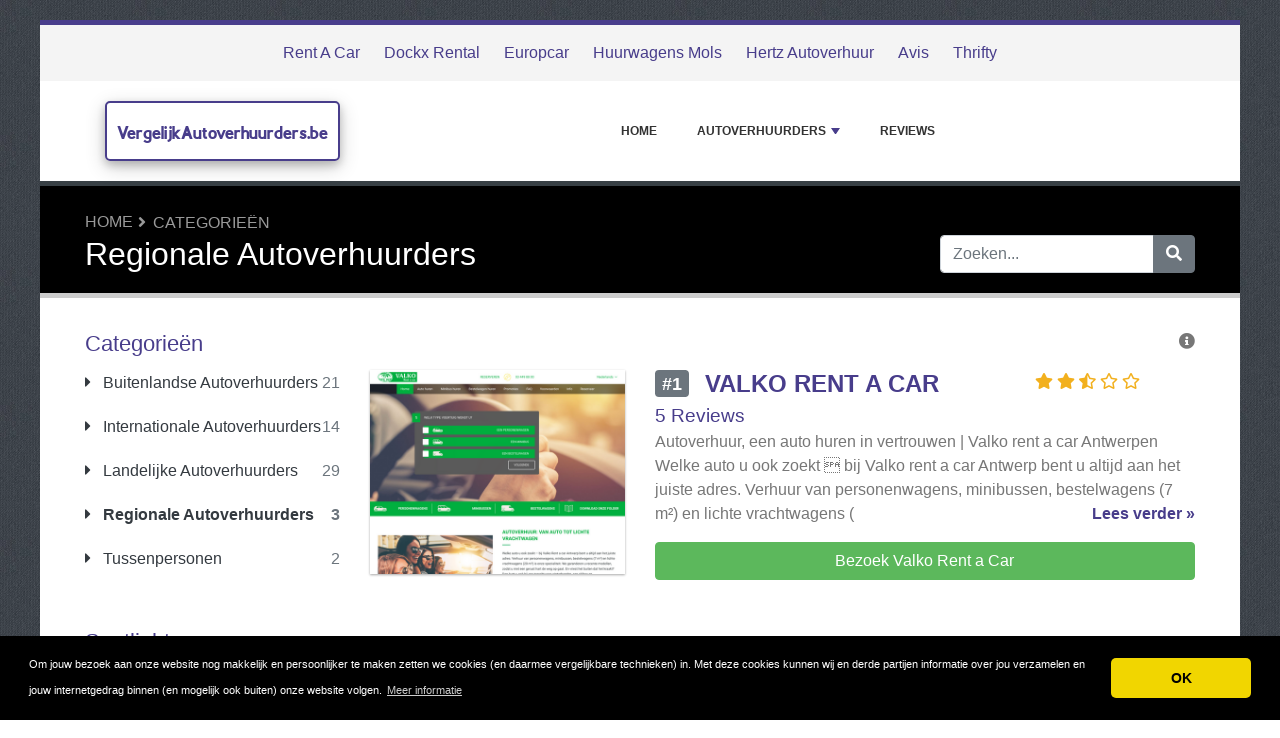

--- FILE ---
content_type: text/html; charset=UTF-8
request_url: https://www.vergelijkautoverhuurders.be/regionale-autoverhuurders/
body_size: 5664
content:
<!DOCTYPE html>
	<html lang="nl">
	<head>
		<meta charset="UTF-8" />
		<meta http-equiv="X-UA-Compatible" content="IE=edge" />	
		<meta name="description" content="Regionale Autoverhuurders" />
		<meta name="viewport" content="width=device-width, initial-scale=1, minimum-scale=1.0, shrink-to-fit=no" />


		<title>Regionale Autoverhuurders - VergelijkAutoverhuurders.be</title>
		
		<link rel="canonical" href="https://www.vergelijkautoverhuurders.be/regionale-autoverhuurders/" />
		<link rel="icon" type="image/x-icon" href="/favicon/favicon2.ico" />

	
<!-- Bootstrap -->
<link href="/new_design/css/bootstrap.css" rel="stylesheet" />

<!-- Font Awesome -->
<link rel="stylesheet" href="/new_design/fontawesome/css/all.min.css" />

<!-- CSS files -->
<link href="/new_design/css/smartmenu.min.css" rel="stylesheet" type="text/css" />
<link href="/new_design/css/style.css?v1351769758486" rel="stylesheet" type="text/css" />


	

<!-- Modernizer -->
<script src="/new_design/js/modernizr.min.js" type="8ed34a6076e62bbac5e4814e-text/javascript"></script>

<style>:root { --main-color: #483D8B; --secondary-color: #5cb85c; --tertiary-color: #000000; } .btn-success {  background-color: #5cb85c; border-color: #5cb85c; } .btn-success:hover { -webkit-filter: brightness(110%); filter: brightness(110%); }   } 
</style>	

<meta name="015ac68526764db" content="a35e0551d02b7738b83ee0bd5944ad07" />

</head>
<body class="container" id="body">



<header>
					
	<div id="top_bar">
		<div class="container text-center py-3">
				<a href="/reviews/rent-a-car/" title="Rent A Car Reviews">Rent A Car</a>
    			<a href="/reviews/dockx-rental/" title="Dockx Rental Reviews">Dockx Rental</a>
    			<a href="/reviews/europcar/" title="Europcar Reviews">Europcar</a>
    			<a href="/reviews/huurwagens-mols/" title="Huurwagens Mols Reviews">Huurwagens Mols</a>
    			<a href="/reviews/hertz-autoverhuur/" title="Hertz Autoverhuur Reviews">Hertz Autoverhuur</a>
    			<a href="/reviews/avis/" title="Avis Reviews">Avis</a>
    			<a href="/reviews/thrifty/" title="Thrifty Reviews">Thrifty</a>
    			    	</div>
    </div>

		<div id="main-nav">
		<nav class="main-nav container d-lg-flex align-items-center justify-content-between">
			<input id="main-menu-state" type="checkbox" />
			<label class="main-menu-btn" for="main-menu-state"><span class="main-menu-btn-icon"></span> Toggle main menu visibility</label>
								<div class="header-logo float-left">
					<a href="/" style="font-size:18px;">
						VergelijkAutoverhuurders.be 
					</a> 
				</div>
				
			<ul id="main-menu" class="sm sm-mint"> 	
	<li><a href="/" class="main-menu-list">Home</a></li>
		<li><a href="/list/">Autoverhuurders</a>
		<ul>
			
			<li><a href="/buitenlandse-autoverhuurders/">Buitenlandse Autoverhuurders</a>
			</li>
			<li><a href="/internationale-autoverhuurders/">Internationale Autoverhuurders</a>
			</li>
			<li><a href="/landelijke-autoverhuurders/">Landelijke Autoverhuurders</a>
			</li>
			<li><a href="/regionale-autoverhuurders/">Regionale Autoverhuurders</a>
			</li>
			<li><a href="/tussenpersonen/">Tussenpersonen</a>
			</li>			
		</ul>
	</li>
		<li><a href="/reviews.php">Reviews</a></li>
					<li class="d-md-none"><a href="/search/">Zoeken</a></li>
	</ul>
		</nav>
	</div>
				<div class="d-md-none">
			<form id="searchForm_mobile" action="/search/" method="get">
				<div class="input-group">
		   		<input type="text" name="search_term_mobile" class="form-control search_term_mobile" placeholder="Zoeken..." required>
		 			<div class="input-group-append">
		  				<button class="btn btn-secondary" type="submit" aria-label="Zoeken"><i class="fa fa-search"></i></button>
		 			</div>
		  		</div>
		  		<input type="hidden" id="search_id_mobile" name="search_id_mobile" />
		  	</form>
		</div>
		
	<div class="header_h1" id="header_h1">
		<div class="container">
			
		<ul class="breadcrumb " id="breadcrumbs">
			<li><a title="Reviews over autoverhuurders" href="https://www.vergelijkautoverhuurders.be/">Home</a></li><li><a href="https://www.vergelijkautoverhuurders.be/directory.php" title="Categorieën">Categorieën</a></li></ul>
			<div class="row">
				<div class="col">
					<h1 id="h1">Regionale Autoverhuurders</h1>
									</div>
								<div class="col-3 d-none d-md-block" id="search_desktop">
					<form id="searchForm" action="/search/" method="get">
						<div class="input-group">
				   		<input type="text" name="search_term" class="form-control search_term" placeholder="Zoeken..." required>
				 			<div class="input-group-append">
				  				<button class="btn btn-secondary" type="submit" aria-label="Zoeken"><i class="fa fa-search"></i></button>
				 			</div>
				  		</div>
				  		<input type="hidden" id="search_id" name="search_id" />
				  	</form>
			  	</div>
							</div>
		</div>
	</div>
</header>

<div class="main">
	<div class="container">	
							<div class="row">
																		<div class="col-lg-3 order-2 order-lg-1 " id="sidebar2">
													<aside class="sidebar">
									
								
																								<p class="heading-primary">Categorieën</p>
								<div class="panel-group panel-group-sm" id="menu_collapse">
									
									<div class="panel panel-default">
										<div class="panel-heading">
											<p class="panel-title"><a class="accordion-toggle text-dark " href="/buitenlandse-autoverhuurders/" title="Buitenlandse Autoverhuurders"><i class="fa fa-caret-right mr-2"></i> Buitenlandse Autoverhuurders <span class="float-right text-muted">21</span></a>
											</p>
										</div>
										<div id="menu_collapse_1554" class="accordion-body collapse ">
											<div class="panel-body">
											</div>
										</div>
									</div>
									<div class="panel panel-default">
										<div class="panel-heading">
											<p class="panel-title"><a class="accordion-toggle text-dark " href="/internationale-autoverhuurders/" title="Internationale Autoverhuurders"><i class="fa fa-caret-right mr-2"></i> Internationale Autoverhuurders <span class="float-right text-muted">14</span></a>
											</p>
										</div>
										<div id="menu_collapse_1550" class="accordion-body collapse ">
											<div class="panel-body">
											</div>
										</div>
									</div>
									<div class="panel panel-default">
										<div class="panel-heading">
											<p class="panel-title"><a class="accordion-toggle text-dark " href="/landelijke-autoverhuurders/" title="Landelijke Autoverhuurders"><i class="fa fa-caret-right mr-2"></i> Landelijke Autoverhuurders <span class="float-right text-muted">29</span></a>
											</p>
										</div>
										<div id="menu_collapse_1549" class="accordion-body collapse ">
											<div class="panel-body">
											</div>
										</div>
									</div>
									<div class="panel panel-default">
										<div class="panel-heading">
											<p class="panel-title"><a class="accordion-toggle text-dark font-weight-bold" href="/regionale-autoverhuurders/" title="Regionale Autoverhuurders"><i class="fa fa-caret-right mr-2"></i> Regionale Autoverhuurders <span class="float-right text-muted">3</span></a>
											</p>
										</div>
										<div id="menu_collapse_1552" class="accordion-body collapse show">
											<div class="panel-body">
											</div>
										</div>
									</div>
									<div class="panel panel-default">
										<div class="panel-heading">
											<p class="panel-title"><a class="accordion-toggle text-dark " href="/tussenpersonen/" title="Tussenpersonen"><i class="fa fa-caret-right mr-2"></i> Tussenpersonen <span class="float-right text-muted">2</span></a>
											</p>
										</div>
										<div id="menu_collapse_1551" class="accordion-body collapse ">
											<div class="panel-body">
											</div>
										</div>
									</div>								</div>
								
								
																<hr class="invisible mt-5 mb-2">
								
										
							<p class="heading-primary">Spotlight</p>
					    										<div class="text-center">
									<a href="/reviews/huurwagens-mols/">
																		<img src="/images/logos/2/1/4/huurwagens-mols.png" alt="Huurwagens Mols" class="mb-3 image" width="255" height="204">
																		<p class="text-dark mb-1">Huurwagens Mols</p>
									</a>
											<div class="rating" id="rating_div" title="Beoordeling: 1.9" style="white-space: nowrap;">
						<i class="fas fa-star" style="color:#f2b01e;"></i>
						<i class="fas fa-star" style="color:#f2b01e;"></i>
												<i class="far fa-star" style="color:#f2b01e;"></i>
						<i class="far fa-star" style="color:#f2b01e;"></i>
						<i class="far fa-star" style="color:#f2b01e;"></i>
									
		</div>
										</div>
								
						    
								
								
												
								<p class="heading-primary mt-5">Populaire Autoverhuurders</p>
								<ul class="list-group list-group-flush">
									
									<li><a class="list-group-item list-group-item-action" href="/reviews/dockx-rental/" title="Dockx Rental">Dockx Rental</a></li>
									<li><a class="list-group-item list-group-item-action" href="/reviews/europcar/" title="Europcar">Europcar</a></li>
									<li><a class="list-group-item list-group-item-action" href="/reviews/rent-a-car/" title="Rent A Car">Rent A Car</a></li>
									<li><a class="list-group-item list-group-item-action" href="/reviews/avis/" title="Avis">Avis</a></li>
									<li><a class="list-group-item list-group-item-action" href="/reviews/huurwagens-mols/" title="Huurwagens Mols">Huurwagens Mols</a></li>
									<li><a class="list-group-item list-group-item-action" href="/reviews/hertz-autoverhuur/" title="Hertz Autoverhuur">Hertz Autoverhuur</a></li>
									<li><a class="list-group-item list-group-item-action" href="/reviews/thrifty/" title="Thrifty">Thrifty</a></li>								
									<li><em><a class="list-group-item list-group-item-action " href="/list/" title="Complete Lijst">Alle Autoverhuurders</a></em></li>
								</ul>
								
																<hr class="invisible mt-5 mb-2">
								
								<p class="heading-primary">Nieuwe Autoverhuurders</p>
								<ul class="list-group list-group-flush">
									
									<li><a class="list-group-item list-group-item-action" href="/reviews/autoverhuur-meerschaert/" title="Autoverhuur Meerschaert">Autoverhuur Meerschaert</a></li>
									<li><a class="list-group-item list-group-item-action" href="/reviews/thrifty/" title="Thrifty">Thrifty</a></li>
									<li><a class="list-group-item list-group-item-action" href="/reviews/ford-belgie/" title="Ford Belgie">Ford Belgie</a></li>
									<li><a class="list-group-item list-group-item-action" href="/reviews/bco-rent-a-car/" title="BCO Rent A Car">BCO Rent A Car</a></li>
									<li><a class="list-group-item list-group-item-action" href="/reviews/cardelmar/" title="CarDelMar">CarDelMar</a></li>								</ul>
																
							</aside>
						</div>
		<div class="col-lg-9 order-1 order-lg-2" id="main_content">
		
		
				



	<div class="clearfix">
		<span class="float-right" title="De rangschikking op deze pagina is gebaseerd op verschillende criteria, waaronder begrepen, maar niet beperkt tot, consumenten ratings, populariteit, het aantal reviews en affiliate commissie."><i class="fa fa-info-circle"></i></span>
	</div> 
<section class="figure product-box row py-3 " id="figure_1" style="border-bottom: 1px solid var(--main-color);">
		<div class="col-12 col-md-12 col-lg-5 col-xl-4 mb-3">
		     		<a href="https://www.vergelijkautoverhuurders.be/reviews/valko-rent-a-car/out.php" class="offer_11708" target="_blank" rel="noopener"><img data-src="/images/logos/2/1/4/valko-rent-a-car.png" alt="Valko Rent a Car" style="min-width: 1px; min-height: 1px; width:100%;" class="product image lazy" height="318" width="397" /></a>
	</div>
		<div class="col-12 col-md-12 col-lg-7 col-xl-8 p0">
		<div class="text-left">
			<div class="row">
				<div class="col-12 col-md-12 col-lg-8 col-xl-8 pr-0">
					<h2 class="mb-1 site_title">
												<a href="/reviews/valko-rent-a-car/" title="Valko Rent a Car Reviews">
																		<span class="badge badge-secondary wd-badge text-uppercase pull-left float-left mr-2 mr-md-3">#1</span>
												<strong class="active-color">Valko Rent a Car</strong></a>
					</h2>
									</div>
				<div class="col-12 col-md-12 col-lg-4">
												<div class="rating" id="rating_div" title="Beoordeling: 2.6" style="white-space: nowrap;">
						<i class="fas fa-star" style="color:#f2b01e;"></i>
						<i class="fas fa-star" style="color:#f2b01e;"></i>
									<i class="fas fa-star-half-alt" style="color:#f2b01e;"></i>
									<i class="far fa-star" style="color:#f2b01e;"></i>
						<i class="far fa-star" style="color:#f2b01e;"></i>
									
		</div>
						</div>
				<div class="col-12">
					<div class="content-excerpt">
						<div class="site_meta">																		<a href="/reviews/valko-rent-a-car/#Reviews" title="Valko Rent a Car Reviews">5 Reviews</a>
												</div>
						Autoverhuur, een auto huren in vertrouwen | Valko rent a car Antwerpen

Welke auto u ook zoekt  bij Valko rent a car Antwerp bent u altijd aan het juiste adres. Verhuur van personenwagens, minibussen, bestelwagens (7 m²) en lichte vrachtwagens (<a href="/reviews/valko-rent-a-car/" title="Valko Rent a Car Reviews" class="float-right font-weight-bold">Lees verder &raquo;</a>					</div>
				</div>
								<div class="col-12">
					<div class="compare-btn">
												<a class="btn btn-success btn-block mb-5 mt-3 offer_11708" id="offer_11708" href="https://www.vergelijkautoverhuurders.be/reviews/valko-rent-a-car/out.php" target="_blank" title="Bezoek Valko Rent a Car" rel="noopener">Bezoek Valko Rent a Car</a>
											</div>
				</div>
							</div>
		</div>
	</div>
</section>
	 
<section class="figure product-box row py-3 " id="figure_2" style="border-bottom: 1px solid var(--main-color);">
		<div class="col-12 col-md-12 col-lg-5 col-xl-4 mb-3">
		     		<a href="https://www.allcarrent.be/" class="offer_11707" target="_blank" rel="noopener"><img data-src="/images/logos/2/1/4/all-car-rent.png" alt="All-Car-Rent" style="min-width: 1px; min-height: 1px; width:100%;" class="product image lazy" height="318" width="397" /></a>
	</div>
		<div class="col-12 col-md-12 col-lg-7 col-xl-8 p0">
		<div class="text-left">
			<div class="row">
				<div class="col-12 col-md-12 col-lg-8 col-xl-8 pr-0">
					<h2 class="mb-1 site_title">
												<a href="/reviews/all-car-rent/" title="All-Car-Rent Reviews">
																		<span class="badge badge-secondary wd-badge text-uppercase pull-left float-left mr-2 mr-md-3">#2</span>
												<strong class="active-color">All-Car-Rent</strong></a>
					</h2>
									</div>
				<div class="col-12 col-md-12 col-lg-4">
												<div class="rating" id="rating_div" title="Beoordeling: 2.0" style="white-space: nowrap;">
						<i class="fas fa-star" style="color:#f2b01e;"></i>
						<i class="fas fa-star" style="color:#f2b01e;"></i>
												<i class="far fa-star" style="color:#f2b01e;"></i>
						<i class="far fa-star" style="color:#f2b01e;"></i>
						<i class="far fa-star" style="color:#f2b01e;"></i>
									
		</div>
						</div>
				<div class="col-12">
					<div class="content-excerpt">
						<div class="site_meta">																		<a href="/reviews/all-car-rent/#Reviews" title="All-Car-Rent Reviews">4 Reviews</a>
												</div>
						<p>All-Car-Rent autoverhuur Antwerpen | verhuur en leasing Bij All-Car-Rent autoverhuur in Antwerpen kan u terecht voor het huren van een bestelwagen, auto, koelwagen minibus of verhuiswagen, op korte en lange termijn. U heeft een extra voertuig nodig o</p><a href="/reviews/all-car-rent/" title="All-Car-Rent Reviews" class="float-right font-weight-bold">Lees verder &raquo;</a>					</div>
				</div>
								<div class="col-12">
					<div class="compare-btn">
												<a class="btn btn-success btn-block mb-5 mt-3 offer_11707" id="offer_11707" href="https://www.allcarrent.be/" target="_blank" title="Bezoek All-Car-Rent" rel="noopener">Bezoek All-Car-Rent</a>
											</div>
				</div>
							</div>
		</div>
	</div>
</section>
	 
<section class="figure product-box row py-3 " id="figure_3" style="border-bottom: 1px solid var(--main-color);">
		<div class="col-12 col-md-12 col-lg-5 col-xl-4 mb-3">
		     		<a href="https://www.vergelijkautoverhuurders.be/reviews/autoverhuur-meerschaert/out.php" class="offer_23691" target="_blank" rel="noopener"><img data-src="/images/logos/2/1/4/AutoverhuurMeerschaert.png" alt="Autoverhuur Meerschaert" style="min-width: 1px; min-height: 1px; width:100%;" class="product image lazy" height="318" width="397" /></a>
	</div>
		<div class="col-12 col-md-12 col-lg-7 col-xl-8 p0">
		<div class="text-left">
			<div class="row">
				<div class="col-12 col-md-12 col-lg-8 col-xl-8 pr-0">
					<h2 class="mb-1 site_title">
												<a href="/reviews/autoverhuur-meerschaert/" title="Autoverhuur Meerschaert Reviews">
																		<span class="badge badge-secondary wd-badge text-uppercase pull-left float-left mr-2 mr-md-3">#3</span>
												<strong class="active-color">Autoverhuur Meerschaert</strong></a>
					</h2>
									</div>
				<div class="col-12 col-md-12 col-lg-4">
												<div class="rating" id="rating_div" title="Beoordeling: 2.0" style="white-space: nowrap;">
						<i class="fas fa-star" style="color:#f2b01e;"></i>
						<i class="fas fa-star" style="color:#f2b01e;"></i>
												<i class="far fa-star" style="color:#f2b01e;"></i>
						<i class="far fa-star" style="color:#f2b01e;"></i>
						<i class="far fa-star" style="color:#f2b01e;"></i>
									
		</div>
						</div>
				<div class="col-12">
					<div class="content-excerpt">
						<div class="site_meta">																		<a href="/reviews/autoverhuur-meerschaert/#Reviews" title="Autoverhuur Meerschaert Reviews">2 Reviews</a>
												</div>
						<p>Autoverhuur Meerschaert | Huurwagens - Bestelwagen - Verhuiswagen - Personenwagen - Minibus | Damme - Brugge - Assenede</p>
<p>Uw partner voor het huren van huurwagens, personenwagens, minibussen, bestelwagens en verhuiswagens in Damme, Brugge & Assenede! </p><a href="/reviews/autoverhuur-meerschaert/" title="Autoverhuur Meerschaert Reviews" class="float-right font-weight-bold">Lees verder &raquo;</a>					</div>
				</div>
								<div class="col-12">
					<div class="compare-btn">
												<a class="btn btn-success btn-block mb-5 mt-3 offer_23691" id="offer_23691" href="https://www.vergelijkautoverhuurders.be/reviews/autoverhuur-meerschaert/out.php" target="_blank" title="Bezoek Autoverhuur Meerschaert" rel="noopener">Bezoek Autoverhuur Meerschaert</a>
											</div>
				</div>
							</div>
		</div>
	</div>
</section>
	

<div class="blog-posts" id="blog">
		
</div>




	</div>

	</div>
	</div>


<button onclick="if (!window.__cfRLUnblockHandlers) return false; topFunction()" id="myBtn" title="Go to top" class="d-none d-lg-block" data-cf-modified-8ed34a6076e62bbac5e4814e-=""><i class="fas fa-chevron-up"></i></button>	

<footer class="footer">
	<div class="container bottom_border">
			<div class="row">
			<div class="col-sm-4 col-md col-sm-4 col-12 col">
				<div class="headin5_amrc col_white_amrc pt2">VergelijkAutoverhuurders.be</div>
								<p>Op VergelijkAutoverhuurders.be lees je reviews over alle autoverhuurders van Belgie.Dit geeft jou in één oogopslag een overzicht van meningen, ervaringen en eventuele klachten.Deel jouw autoverhuur ervaringen met andere bezoekers en schrijf ook een review!</p>
			</div>
			   
			<div class="col-sm-4 col-md col-sm-4 col-12 col">
				<div class="headin5_amrc col_white_amrc pt2">Nieuwsbrief</div>
				<p>Vul uw e-mailadres in om onze nieuwsbrief te ontvangen.</p>
            <form  action="/process.php" method="POST">
               <div class="input-group">
                   <input class="form-control" placeholder="E-mailadres" name="send_email" id="send_email" required type="email" />
                   <span class="input-group-append">
                       <input type="submit" class="btn btn-primary" value="Go!" />
                   </span>
               </div>
               <input type="hidden" name="a" value="add_newsletter" />
           	</form>
			</div>
						        
         <div class="col-sm-4 col-md col-6 col">
			<div class="headin5_amrc col_white_amrc pt2">Autoverhuurders</div>
			<ul class="footer_ul_amrc">
						<li><a href="/reviews/dockx-rental/">Dockx Rental</a></li>
						<li><a href="/reviews/europcar/">Europcar</a></li>
						<li><a href="/reviews/rent-a-car/">Rent A Car</a></li>
						<li><a href="/reviews/avis/">Avis</a></li>
			
			</ul>

         </div>
         <div class="col-sm-4 col-md  col-6 col">
				<div class="headin5_amrc col_white_amrc pt2">&nbsp;</div>
				<ul class="footer_ul_amrc">			<li><a href="/reviews/huurwagens-mols/">Huurwagens Mols</a></li>
						<li><a href="/reviews/hertz-autoverhuur/">Hertz Autoverhuur</a></li>
						<li><a href="/reviews/thrifty/">Thrifty</a></li>
							</ul>

         </div>
         		</div>
	
		
	</div>
	<div class="container text-center">
      		<ul class="foote_bottom_ul_amrc row">
			<style>
			.foote_bottom_ul_amrc { display: flex !important; }
			</style>
			</style>
									<li class="col-md-3 col-6"><a href="/contact/">Contact</a></li>
												<li class="col-md-3 col-6"><a href="/privacy/">Privacy</a></li>
									<li class="col-md-3 col-6"><a href="/terms/">Algemene Voorwaarden</a></li>
						<li class="col-md-3 col-6"><a href="/faq/">FAQ</a></li>
				
					
		</ul>
		<p class="text-center">
			Copyright &copy; 2026 VergelijkAutoverhuurders.be					</p>
	</div>
</footer>

	
<!-- Jquery -->
<script src="https://code.jquery.com/jquery-3.5.1.min.js" integrity="sha256-9/aliU8dGd2tb6OSsuzixeV4y/faTqgFtohetphbbj0=" crossorigin="anonymous" type="8ed34a6076e62bbac5e4814e-text/javascript"></script>
<script src="https://cdnjs.cloudflare.com/ajax/libs/popper.js/1.12.9/umd/popper.min.js" integrity="sha384-ApNbgh9B+Y1QKtv3Rn7W3mgPxhU9K/ScQsAP7hUibX39j7fakFPskvXusvfa0b4Q" crossorigin="anonymous" type="8ed34a6076e62bbac5e4814e-text/javascript"></script>

<!-- Bootstrap -->
<script src="https://stackpath.bootstrapcdn.com/bootstrap/4.5.2/js/bootstrap.min.js" integrity="sha384-B4gt1jrGC7Jh4AgTPSdUtOBvfO8shuf57BaghqFfPlYxofvL8/KUEfYiJOMMV+rV" crossorigin="anonymous" type="8ed34a6076e62bbac5e4814e-text/javascript"></script>

<!-- SmartMenus plugin -->
<script src="/new_design/js/smartmenu.min.js" type="8ed34a6076e62bbac5e4814e-text/javascript"></script>

<!-- CoolAutosuggest plugin -->
<script src="/new_design/js/coolautosuggest.min.js?v6" type="8ed34a6076e62bbac5e4814e-text/javascript"></script>

<!-- Sticky plugin -->
<script src="/new_design/js/sticky.js?" type="8ed34a6076e62bbac5e4814e-text/javascript"></script>
<script type="8ed34a6076e62bbac5e4814e-text/javascript">
$("#sidebar").stick_in_parent({offset_top: 122});
$("#main-nav").stick_in_parent({parent: "#body"});
$('#slider-button').attr('onClick', 'slide_results(this);');
</script>



<!-- Miscellaneous javascript -->
<script src="/new_design/js/js.js?v17" defer type="8ed34a6076e62bbac5e4814e-text/javascript"></script>





<link rel="stylesheet" type="text/css" href="https://cdnjs.cloudflare.com/ajax/libs/cookieconsent2/3.1.0/cookieconsent.min.css" />
<script src="https://cdnjs.cloudflare.com/ajax/libs/cookieconsent2/3.1.0/cookieconsent.min.js" type="8ed34a6076e62bbac5e4814e-text/javascript"></script>
<script type="8ed34a6076e62bbac5e4814e-text/javascript">
window.addEventListener("load", function(){window.cookieconsent.initialise({"palette": {"popup": {"background": "#000"},"button": {"background": "#f1d600"}},"theme": "classic","content": {"message": "Om jouw bezoek aan onze website nog makkelijk en persoonlijker te maken zetten we cookies (en daarmee vergelijkbare technieken) in. Met deze cookies kunnen wij en derde partijen informatie over jou verzamelen en jouw internetgedrag binnen (en mogelijk ook buiten) onze website volgen.","dismiss": "OK","link": "Meer informatie","href": "https://www.vergelijkautoverhuurders.be/privacy/"}})});
</script>
	
	
<script type="8ed34a6076e62bbac5e4814e-text/javascript">
var sc_project=10540465; 
var sc_invisible=1; 
var sc_security="08a1ecfc"; 
var sc_https=1; 
var sc_remove_link=1; 
</script>
<script type="8ed34a6076e62bbac5e4814e-text/javascript" src="https://www.statcounter.com/counter/counter.js" async></script>
<noscript><div class="statcounter"><img class="statcounter"
src="https://c.statcounter.com/10540465/0/08a1ecfc/1/"
alt="Web Analytics Made Easy -
StatCounter"></div></noscript>

<script src="/cdn-cgi/scripts/7d0fa10a/cloudflare-static/rocket-loader.min.js" data-cf-settings="8ed34a6076e62bbac5e4814e-|49" defer></script><script defer src="https://static.cloudflareinsights.com/beacon.min.js/vcd15cbe7772f49c399c6a5babf22c1241717689176015" integrity="sha512-ZpsOmlRQV6y907TI0dKBHq9Md29nnaEIPlkf84rnaERnq6zvWvPUqr2ft8M1aS28oN72PdrCzSjY4U6VaAw1EQ==" data-cf-beacon='{"version":"2024.11.0","token":"b695298e1d494994b0c3dad5123629eb","r":1,"server_timing":{"name":{"cfCacheStatus":true,"cfEdge":true,"cfExtPri":true,"cfL4":true,"cfOrigin":true,"cfSpeedBrain":true},"location_startswith":null}}' crossorigin="anonymous"></script>
</body>
</html>

